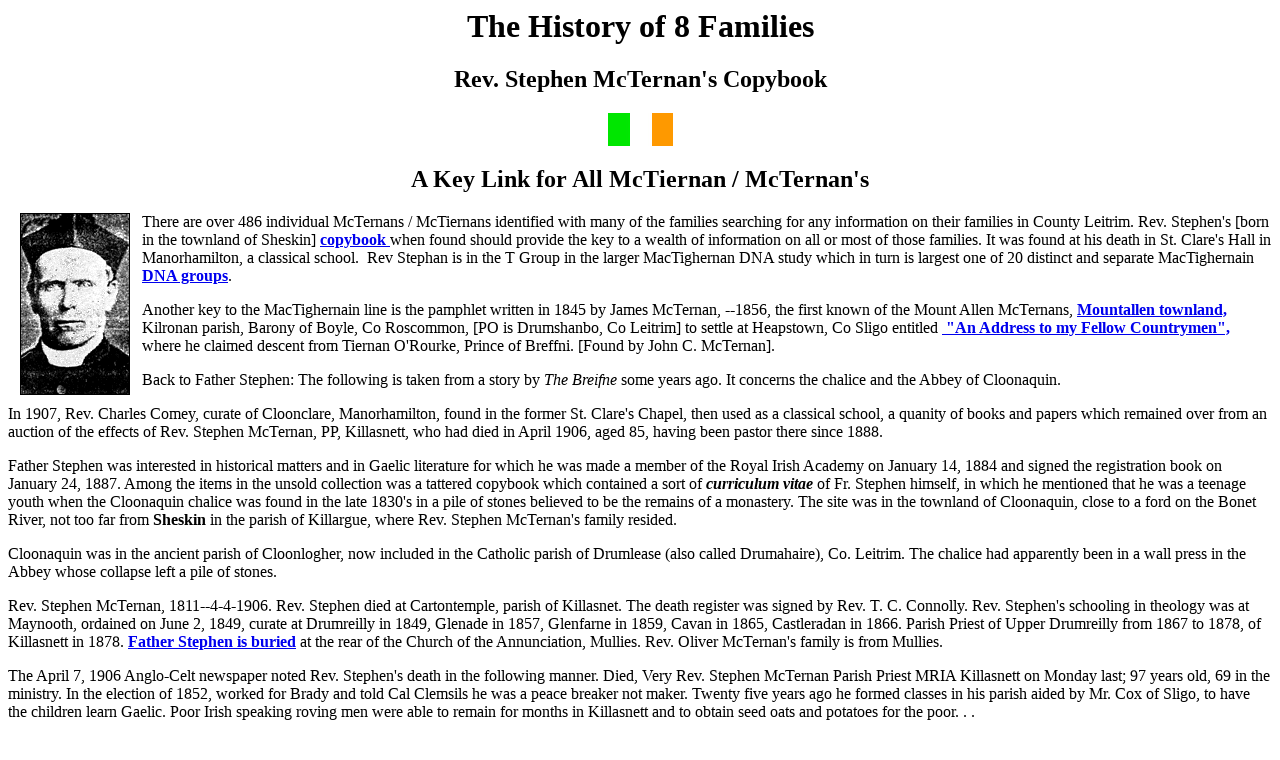

--- FILE ---
content_type: text/html
request_url: http://mctiernan.com/stephen.htm
body_size: 6506
content:
<!DOCTYPE HTML PUBLIC "-//W3C//DTD HTML 4.01 Transitional//EN">
<html>
<head>
  <title>The Histories of 8 Families</title>
  <meta name="Microsoft Border" content="tl, default">
</head>
<body>
<p></p>
<h1>
<center>The History of 8 Families</center>
</h1>
<p></p>
<p></p>
<center>
<h2><b>Rev. Stephen McTernan's Copybook</b></h2>
</center>
<p>
</p>
<center><img src="ie.jpg" align="bottom" height="33" width="65"></center>
<p>
</p>
<center>
<h2><b>A Key Link for All McTiernan / McTernan's</b></h2>
</center>
<p>
<img vsapce="9" src="steve.gif" align="left" border="1" height="180"
 hspace="12" width="108"> There are over 486 individual McTernans /
McTiernans identified with many of the families searching for any
information on their families
in County Leitrim. Rev. Stephen's [born in the townland of Sheskin] <b><a
 href="http://mctiernan.com/RevStephen.pdf">copybook </a></b>
when found should provide
the key to a wealth of information on all or most of those families. It
was found at his death in St. Clare's Hall in Manorhamilton, a
classical school.&nbsp; Rev Stephan is in the T Group in the
larger MacTighernan DNA study which in turn is largest one of 20
distinct and
separate MacTighernain <a style="font-weight: bold;" href="dnatest.htm">DNA
groups</a>.&nbsp;
<br>
</p>
<p>Another key to the MacTighernain line is the pamphlet written in
1845 by James
McTernan, --1856, the first known of the Mount Allen McTernans, <b><a
 href="http://www.leitrim-roscommon.com/MAPS/ros_par.html">Mountallen
townland,</a></b>&nbsp; Kilronan parish, Barony of Boyle, Co Roscommon,
[PO is Drumshanbo, Co Leitrim] to settle at Heapstown, Co Sligo
entitled&nbsp;<b><a href="http://mctiernan.com/jamesMcT.pdf"> "An
Address to my Fellow Countrymen",</a></b> where
he claimed descent from Tiernan O'Rourke, Prince of Breffni. [Found by
John C. McTernan].
</p>
<p>Back to Father Stephen: The following is taken from a story by <i>The
Breifne</i> some years ago. It concerns the chalice and the Abbey of
Cloonaquin.
</p>
<p>In 1907, Rev. Charles Comey, curate of Cloonclare, Manorhamilton,
found in the former St. Clare's Chapel, then used as a classical
school, a quanity of books and papers which remained over from an
auction of the effects of Rev. Stephen McTernan, PP, Killasnett, who
had died in April 1906, aged 85, having been pastor there since 1888. </p>
<p>Father Stephen was interested in historical matters and in Gaelic
literature for which he was made a member of the Royal Irish Academy on
January 14, 1884 and signed the registration book on January 24, 1887.
Among the items in the unsold collection was a tattered copybook which
contained a sort of <i><b>curriculum vitae</b></i> of Fr. Stephen
himself, in which he mentioned that he was a teenage youth when the
Cloonaquin chalice was found in the late 1830's in a pile of stones
believed to be the remains of a monastery. The site was in the townland
of Cloonaquin, close to a ford on the Bonet River, not too far from <b>Sheskin</b>
in the parish of Killargue, where Rev. Stephen McTernan's family
resided.<br>
</p>
<p>Cloonaquin was in the ancient parish of Cloonlogher, now included in
the Catholic parish of Drumlease (also called Drumahaire), Co. Leitrim.
The chalice had apparently been in a wall press in the Abbey whose
collapse left a pile of stones.
</p>
<p>Rev. Stephen McTernan, 1811--4-4-1906. Rev. Stephen died at
Cartontemple,
parish of Killasnet. The death register was signed
by Rev. T. C. Connolly. Rev. Stephen's schooling in
theology was at Maynooth, ordained on June 2, 1849, curate at
Drumreilly in
1849, Glenade in 1857, Glenfarne in 1859, Cavan in 1865, Castleradan in
1866. Parish Priest of Upper Drumreilly from 1867 to 1878, of
Killasnett
in 1878. <a href="revstv.htm"><b>Father Stephen is buried</b></a> at
the rear of the Church of the Annunciation, Mullies.
Rev. Oliver McTernan's family is from Mullies.
</p>
<p>The April 7, 1906 Anglo-Celt newspaper noted Rev. Stephen's death in
the
following manner. Died, Very Rev. Stephen McTernan Parish Priest MRIA
Killasnett on Monday last; 97 years old, 69 in the ministry. In the
election
of 1852, worked for Brady and told Cal Clemsils he was a peace breaker
not
maker. Twenty five years ago he formed classes in his parish aided by
Mr.
Cox of Sligo, to have the children learn Gaelic. Poor Irish speaking
roving
men were able to remain for months in Killasnett and to obtain seed
oats
and potatoes for the poor. . .
</p>
<p>Rev. Stephen McTernan had been the parish priest at Killasnet parish
since 1878. He was interested in historical and Gaelic matters
for which he was made a member of the Royal Irish Academy in 1884.
In addition, Rev. Stephen McTernan was a member of the
Societe Generale in Paris, France for which he received an annual
sum of money.
</p>
<p>Reverend Stephen's personal papers were uncovered in 1907, by
Rev. Charles Comey, curate of Cloonclare, Manorhamilton. The
papers were found in St. Claire's Chapel. Cloonclare was in
the ancient parish of Cloonloger, now included in the Catholic
parish of Drumlease, Co. Leitrim. Drumlease means the ridge
of the huts. His personal papers
were called the "copybook". This is the key to unlocking the
McTernan family history. Rev. Stephen kept this diary from childhood
and it would give a daily record of the McTernan family.
</p>
<p>All records and the gravestone behind the Chapel of Killargue in the
village of Killargue state that Rev.
Stephen McTernan and his family were from the Townland of Sheskin.
The name Sheskin simply means "a marsh" or more specifically quagmire.
There are two forts located on Sheskin that are very old and
noted on early Irish maps.
</p>
<p><b>1.</b> Bryan McTernan, 1783--6-18-1845,
one of Hugh McTernan III and Mary Dolan's three children. Bryan
was most likely, born in <a href="shesk.htm"><b>Sheskin</b></a> and
died on Wednesday, June
18, 1845. Bryan married Alice McTernan, nee O'Connor, 1780--3-30-1860,
sometime before 1811. Bryan is listed in the Tithe
Books.
</p>
<p>Bryan McTernan and his family are buried in the <b><a
 href="killcem.htm">old grave yard</a></b>
directly behind the Chapel of <a href="kparish.htm"><b>Killargue</b></a>
in the village of the same name in Leitrim. The
information on the flat grave stone states that Bryan McTernan's
family was from the Townland of <a href="shesk.htm"><b>Sheskin</b></a>,
the ancestral
home of the McTernan's, which is about a <a href="dist.htm"><b>mile</b></a>
from the Chapel of
<a href="kparish.htm"><b>Killargue</b></a>.
</p>
<p>The grave stone for Bryan McTernan's family, put there by their
son, Rev. Stephen McTernan, 1811--1906, states that Bryan's
daughter, Sibby McTernan, 1826--8-18-1852, and her brother, John
McTernan, 1828--5-2-1854, died at the age of 26.
</p>
<p>As in most Irish families the only goal a mother has is having at
least one of her sons given to God. Rev. Stephen's nephew was Rev.
Michael McTernan, 5-7-1866--12-19-1926, born in Sheskin and
was ordained to the priesthood in Maynooth on 6-24-1890. After serving
as a
curate for a number of years in the diocese of Kilmore he was appointed
Parish Priest of Glenade on 9-17-1915 and retired in May 1925.
He was a curate at the Parish of Drumlease between 1891 and
1895.
</p>
<p>In 1906, he was the curate of the Catholic Church in Swanlinbar,
Kinawley parish, Co. Cavan. Like his
uncle, Rev. Stephen, he took a keen interest
in the co-operative movement and acted as Secretary of the Newtownmanor
Co-Operative Society for a time. He is said to have cycled to the
Dublin
Show in the Spring of 1895 and during his visit called at the office of
the Irish Agricultural Society to discuss the latest trends in the
co-operative movement. He died in December, 1926, in Ballinaglera
Catholic parish
in Co. Leitrim. Rev. Michael was the curate for Ballinaglera Parish
from
1895 to 1897. In 1856 there were 8 individuals named McTiernan living
in
Ballinaglera Catholic Parish (Drumreilly civil parish), in 1975 there
were 3.
<b><i>(taken from a paper written by John C. McTernan, Chief Librarian
of Sligo Co. library)</i></b>
</p>
<p>John C. McTernan's family is from the townland of Corratawy,
Drumahaire, Killargue Catholic parish which is on the southern border
of Sheskin. and may be related to the
Sheskin McTernan line. John's father worked for <b>1.4.6.</b> Bernard
McTiernan at the newspaper.<br>
</p>
<p>The following paper was written in the late
1980's by John
C. McTernan. John is the Chief Librarian
at the County Sligo Library in Sligo City. His family is from Killargue
Catholic parish and the link to the McTernan family from Sheskin is
based on what was written in his book <i>"In Sligo Long Ago"</i> on
page 612 <img alt="" src="bernardown.jpg"
 style="width: 52px; height: 69px;" align="left">where it is stated
that in 1915 John's dad, Matt McTernan born in Killargue parish worked
for the <i>Sligo
Champion</i> newspaper which circulated in Leitrim. John referred to
Bernard McTernan [ photo at left ] the sub editor of the <i>Sligo
Champion</i> as a
kinsman and neighbor of his dad. Bernard McTernan was my 2nd
cousin two
generations removed born
on Sheskin, the townland where my family is from. </p>
<p></p>
<center>
<h2>The McTernans of Killargue</h2>
</center>
<p>
In many respects the most distinguished of the Killargue branch of the
McTernan family was the Rev. Stephen McTernan, P.P., M.R.I.A., one of
the
most prominent Nationalist of his day. He was born in 1810 [in the
townland of Sheskin] and studied
classics in Sligo before completing his studies at Maynooth. After his
ordination in 1848 he was appointed curate in Glenfarne and quickly
became
the inspiration and leader of his flock. He championed the cause of his
oppressed countrymen, and his unquenchable spirit exemplified in
stirring
appeals from both the church pulpit and the election platform, played
no insignificant part in the Nationalist success in the famous Leitrim
election of 1852.
</p>
<p>Speaking as one of the Leitrim Delegates to the great
Nationalist Convention in Dublin in September, 1881, he declared: "We
care not whether the Land Bill be a success or not, we are determined
to have
justice for Ireland...We must never lose sight of the great goal of
patriotic Irishmen, namely self-government..."
</p>
<p>Stephen McTernan was in the fore-front of every movement, religious,
political and industrial, that promised to improve the lot of the
ordinary people. He was one of the first in the West of Ireland to
recognize
the value of co-operation. In the words of the "Irish Homestead", he
was
"one of the pillars of the co-operative movement in Leitrim, a sturdy
pioneer of every movement for the betterment of the masses for well
over
half a century". Shortly after his appointment as Parish Priest of
Killasnett in 1877, he founded the Killasnett Co-Operative Society; and
one of the great joys of his old age was the success attained by this
venture during his lifetime. As per the 1999 "Leitrim Guardian", Father
Stephen and the Protestant landlord, Sir Jocelyn Gore-Booth both put
through a great effort to get the Killasnett CO-OP up and running in
1899. Sir Jocelyn would get up from the presidents chair when Fr.
Stephen arrived at the monthly meeting a bit late as Fr. Stephen was
president of the CO-OP. It is a tribute to both men, one a priest and
one a Protestant that they put the differences behind them and worked
for the success of the CO-OP.
</p>
<p>One of his greatest ambitions was the restoration of the Irish
language
as the spoken tongue of the people. For over 50 years he was in the
forefront of the Gaelic revival and that at a time when it was neither
fashionable or profitable to do so. He was an active member of the
Gaelic
League from its infancy and he demonstrated his enthusiasm in a most
practical manner by donating 100 Irish Pounds to the Council for the
Preservation of the Irish Language for the writing and publication of
the two
essays in Irish dealing with the entire field of Irish Literature. The
"McTernan Prize Essays", one on prose by Rev. Patrick Dineen, and the
other
on poetry by Dr. Douglas Hyde, were published in 1902. As a token
reward
for his unflagging devotion and support, he was elected Vice-President
of
the Society for the Preservation of the Irish Language some years
before his
death.
</p>
<p>In 1884 he was elected a member of the Royal Irish Academy.
Reporting on the
event the "Sligo Champion" commented as follows:
</p>
<p>"This institution which has on its roll of membership the names of
so many
distinguished men of letters has not failed to recognize the
unquestionable
merit of our highly-cultured reverend friend ....We think we are safe
in
assuming that he will be found possessed of ample capabilities to
contribute much that will be found of surpassing interest from the
abounding
lore of North Leitrim..."
</p>
<p>Stephen McTernan, the patriotic and scholarly pastor of Killasnett,
died
there in April, 1908, at the ripe old age of 98 years in Mullies.
Mullies is in the civil parish of Killasnet, Barony of Rosclogher, PLU
of Manorhamilton and District of Lurganboy. His mortal remains
rest at the rear of the Church of the Annunciation, Mullies where a
large memorial, in the form of a
Celtic
cross, erected to his memory by the Society for the Preservation of the
Irish Language, is thus inscribed:
</p>
<p>"Stephen McTernan / M.R.I.A. / Member of the Council of the Society
for
the Preservation of the Irish Language / died April, 1908, age 98 years
/
60 years in the Priesthood / Pray for his soul."
</p>
<p>Father Stephen was also very active in the Land League. He was a
major
speaker at the 1885 meeting held just outside the village of Kinlough,
Co Leitrim.
</p>
<p>Father Stephen was also aparently very active with the youth of the
parish. In Daniel Gallogly's book, "The Diocese of Kilmore, 1800--1950"
, he states that Father Stephen got into a fist fight over the Kitchen
dances that were going on in the parish. The Kitchen dances were the
major moral threat to the young at that time. "The priest didn't always
get his own way whenever he tried to break up Kitchen Dances. Fr. James
Brady recorded in his diary on October 31, 1877: I have heard that Fr.
Stephen McTiernan a few nights ago went into a house and began to
disperse a dance and in turn was violently attacked. Hart told me that
his father and the PP struck each other in this house in Aghavilla
[Drumreilly Upper]."
</p>
<hr><br>
<address><a name="McTiernan"><b>Michael McTiernan</b></a><br>
</address>
<p>
N40 03' 09.4"
<br>
W75 24' 14.1"
</p>
<p>Email:<a href="mailto:michael@mctiernan.com"> michael@mctiernan.com</a>
<br>
</p>
<p>
<script language="Javascript">
                 <!--

                      var theDate = ""
                      theDate = document.lastModified
                      document.write("Last Modified: ");
                      document.write(theDate);
                      document.write();

                 //-->
                 </script></p>
<p><a href="stephen.htm">Return to the top of page</a>
</p>
<p><a href="http://mctiernan.com">Return to 8 Families Home Page</a>
</p>
</body>
</html>
